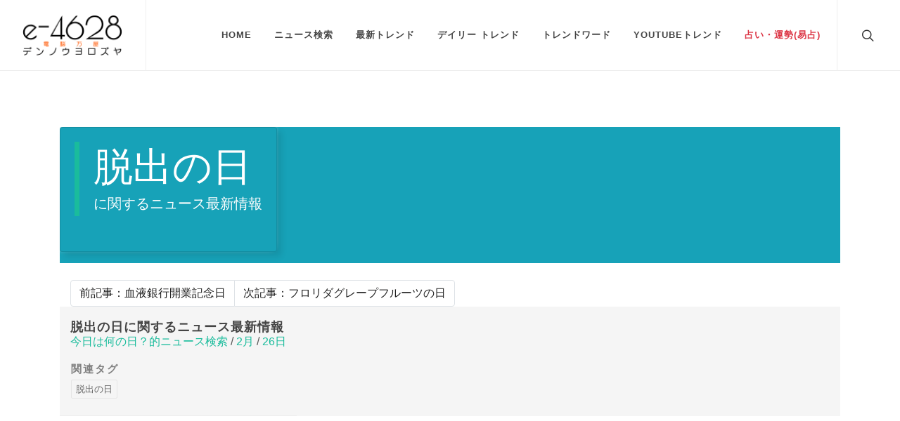

--- FILE ---
content_type: text/html; charset=utf-8
request_url: https://e-4628.com/anniversary/2/5700/7800.html
body_size: 7476
content:




<!DOCTYPE html><html dir="ltr" lang="ja"><head><meta http-equiv="content-type" content="text/html; charset=utf-8"><meta name="author" content="e-4628"><!-- Stylesheets ============================================= --><link rel="stylesheet" href="https://e-4628.com/css/init_l.css" type="text/css"><link rel="stylesheet" href="https://e-4628.com/css/bootstrap.css" type="text/css" media="print" onload="this.media='all'"><link rel="stylesheet" href="https://e-4628.com/style.css" type="text/css" media="print" onload="this.media='all'"><link rel="stylesheet" href="https://e-4628.com/css/swiper.css" type="text/css" media="print" onload="this.media='all'"><link rel="stylesheet" href="https://e-4628.com/css/dark.css" type="text/css" media="print" onload="this.media='all'"><link rel="stylesheet" href="https://e-4628.com/css/font-icons.css" type="text/css" media="print" onload="this.media='all'"><link rel="stylesheet" href="https://e-4628.com/css/animate.css" media="print" onload="this.media='all'" type="text/css"><link rel="stylesheet" href="https://e-4628.com/css/magnific-popup.css" type="text/css" media="print" onload="this.media='all'"><link rel="stylesheet" href="https://e-4628.com/custom.css" type="text/css" media="print" onload="this.media='all'"><noscript><link rel="stylesheet" href="https://e-4628.com/css/bootstrap.css" type="text/css"><link rel="stylesheet" href="https://e-4628.com/style.css" type="text/css"><link rel="stylesheet" href="https://e-4628.com/css/swiper.css" type="text/css"><link rel="stylesheet" href="https://e-4628.com/css/dark.css" type="text/css"><link rel="stylesheet" href="https://e-4628.com/css/font-icons.css" type="text/css"><link rel="stylesheet" href="https://e-4628.com/css/animate.css" type="text/css"><link rel="stylesheet" href="https://e-4628.com/css/magnific-popup.css" type="text/css"><link rel="stylesheet" href="https://e-4628.com/custom.css" type="text/css"></noscript><meta name="viewport" content="width=device-width, initial-scale=1"><!-- Document Title ============================================= --><title>脱出の日に関するニュース最新情報 | e-4628</title><meta name="description" content="脱出の日に関連するニュース、最新情報をお届けします。"><meta name="keywords" content="脱出の日"><meta property="og:url" content="https://e-4628.com/anniversary/2/5700/7800.html"><meta property="og:type" content="article"><meta property="og:title" content="脱出の日に関するニュース最新情報"><meta property="og:description" content="脱出の日に関連するニュース、最新情報をお届けします。"><meta property="og:site_name" content="電脳万事屋 - e-4628.com"><meta property="og:image" content="https://e-4628.com/img/logo_l.png"><script async src="https://www.googletagmanager.com/gtag/js?id=UA-250496-2"></script><script>
    window.dataLayer = window.dataLayer || [];
    function gtag(){dataLayer.push(arguments);}
    gtag('js', new Date());

    gtag('config', 'UA-250496-2');
  </script><script data-ad-client="ca-pub-3747899982104488" async src="https://pagead2.googlesyndication.com/pagead/js/adsbygoogle.js"></script></head><body class="stretched"><!-- Document Wrapper ============================================= --><div id="wrapper" class="clearfix"><!-- Header ============================================= --><header id="header" class="full-header"><div id="header-wrap"><div class="container"><div class="header-row"><!-- Logo ============================================= --><div id="logo"><a href="https://e-4628.com/" class="standard-logo" data-dark-logo="https://e-4628.com/img/logo_d.png"><img src="https://e-4628.com/img/logo_l.png" alt="e-4628.com"></a><a href="https://e-4628.com/" class="retina-logo" data-dark-logo="https://e-4628.com/img/logo_d.png"><img src="https://e-4628.com/img/logo_l.png" alt="e-4628.com"></a></div><!-- #logo end --><div class="header-misc"><!-- Top Search ============================================= --><div id="top-search" class="header-misc-icon"><a href="#" id="top-search-trigger"><i class="icon-line-search"></i><i class="icon-line-cross"></i></a></div><!-- #top-search end --></div><div id="primary-menu-trigger"><svg class="svg-trigger" viewBox="0 0 100 100"><path d="m 30,33 h 40 c 3.722839,0 7.5,3.126468 7.5,8.578427 0,5.451959 -2.727029,8.421573 -7.5,8.421573 h -20"></path><path d="m 30,50 h 40"></path><path d="m 70,67 h -40 c 0,0 -7.5,-0.802118 -7.5,-8.365747 0,-7.563629 7.5,-8.634253 7.5,-8.634253 h 20"></path></svg></div><!-- Primary Navigation ============================================= --><nav class="primary-menu"><ul class="menu-container"><li class="menu-item"><a class="menu-link" href="https://e-4628.com/"><div>Home</div></a></li><li class="menu-item"><a class="menu-link" href="#"><div>ニュース検索</div></a><ul class="sub-menu-container"><li class="menu-item"><a href="https://e-4628.com/ndlc/"><div>図書館<span class="small">風</span>検索</div></a></li><li class="menu-item"><a href="https://e-4628.com/tse/"><div>東証<span class="small">風</span>検索</div></a></li><li class="menu-item"><a href="https://e-4628.com/jsic/"><div>産業分類<span class="small">別</span>検索</div></a></li><li class="menu-item"><a href="https://e-4628.com/pref/"><div>都道府県<span class="small">別</span>検索</div></a></li><li class="menu-item"><a href="https://e-4628.com/abroad/"><div>海外旅行先<span class="small">別</span>検索</div></a></li><li class="menu-item"><a href="https://e-4628.com/product/"><div>商品分類<span class="small">別</span>検索</div></a></li><li class="menu-item"><a href="https://e-4628.com/anniversary/"><div>今日は何の日？<span class="small">風</span>検索</div></a></li><li class="menu-item"><a href="https://e-4628.com/birth_year/"><div>生まれ年別有名人・芸能人検索</div></a></li><li class="menu-item"><a href="https://e-4628.com/birth_day/"><div>誕生日別有名人・芸能人検索</div></a></li></ul></li><li class="menu-item"><a class="menu-link" href="#"><div>最新トレンド</div></a><ul class="sub-menu-container"><li class="menu-item"><a href="https://www.e-4628.com/list/?q=宇都宮線">宇都宮線</a></li><li class="menu-item"><a href="https://www.e-4628.com/list/?q=架線断線">架線断線</a></li><li class="menu-item"><a href="https://www.e-4628.com/list/?q=旧統一教会系幹部">旧統一教会系幹部</a></li><li class="menu-item"><a href="https://www.e-4628.com/list/?q=累積再生数1億">累積再生数1億</a></li><li class="menu-item"><a href="https://www.e-4628.com/list/?q=北村匠海">北村匠海</a></li><li class="menu-item"><a href="https://www.e-4628.com/list/?q=八木勇征">八木勇征</a></li><li class="menu-item"><a href="https://www.e-4628.com/list/?q=冷笑団">冷笑団</a></li><li class="menu-item"><a href="https://www.e-4628.com/list/?q=架線破断">架線破断</a></li><li class="menu-item"><a href="https://www.e-4628.com/list/?q=また停電">また停電</a></li><li class="menu-item"><a href="https://www.e-4628.com/list/?q=共有機能">共有機能</a></li><li class="menu-item"><a href="https://www.e-4628.com/list/?q=巨大不明生物">巨大不明生物</a></li><li class="menu-item"><a href="https://www.e-4628.com/list/?q=長野久義">長野久義</a></li><li class="menu-item"><a href="https://www.e-4628.com/list/?q=架線切断">架線切断</a></li><li class="menu-item"><a href="https://www.e-4628.com/list/?q=おトキのせい">おトキのせい</a></li><li class="menu-item"><a href="https://www.e-4628.com/list/?q=米財務省">米財務省</a></li><li class="menu-item"><a href="https://www.e-4628.com/list/?q=東京・台東区">東京・台東区</a></li><li class="menu-item"><a href="https://www.e-4628.com/list/?q=本編映像">本編映像</a></li><li class="menu-item"><a href="https://www.e-4628.com/list/?q=3分間電話の日">3分間電話の日</a></li><li class="menu-item"><a href="https://www.e-4628.com/list/?q=上野駅で停電">上野駅で停電</a></li><li class="menu-item"><a href="https://www.e-4628.com/list/?q=羽田空港駐車場">羽田空港駐車場</a></li></ul></li><li class="menu-item"><a class="menu-link" href="#"><div>デイリー トレンド</div></a><ul class="sub-menu-container"><li class="menu-item"><a href="https://e-4628.com/list/?q=nas">nas</a></li><li class="menu-item"><a href="https://e-4628.com/list/?q=東京科学大学">東京科学大学</a></li><li class="menu-item"><a href="https://e-4628.com/list/?q=大地の子 舞台">大地の子 舞台</a></li><li class="menu-item"><a href="https://e-4628.com/list/?q=井上芳雄">井上芳雄</a></li><li class="menu-item"><a href="https://e-4628.com/list/?q=日本共産党">日本共産党</a></li><li class="menu-item"><a href="https://e-4628.com/list/?q=丸川珠代">丸川珠代</a></li><li class="menu-item"><a href="https://e-4628.com/list/?q=ライス関町">ライス関町</a></li><li class="menu-item"><a href="https://e-4628.com/list/?q=kb5074105">kb5074105</a></li><li class="menu-item"><a href="https://e-4628.com/list/?q=武蔵野大学">武蔵野大学</a></li><li class="menu-item"><a href="https://e-4628.com/list/?q=jr東">jr東</a></li></ul></li><li class="menu-item"><a class="menu-link" href="#"><div>トレンドワード</div></a><ul class="sub-menu-container"><li class="menu-item"><a href="https://e-4628.com/typical_words/week-trend.html"><div>人気ワード(7日)</div></a></li><li class="menu-item"><a href="https://e-4628.com/typical_words/week-rising.html"><div>上昇ワード(7日)</div></a></li><li class="menu-item"><a href="https://e-4628.com/typical_words/month-trend.html"><div>人気ワード(30日)</div></a></li><li class="menu-item"><a href="https://e-4628.com/typical_words/month-rising.html"><div>上昇ワード(30日)</div></a></li><li class="menu-item"><a href="https://e-4628.com/typical_words/attention.html"><div>注目ワード</div></a></li><li class="menu-item"><a href="https://e-4628.com/typical_words/typicalword.html"><div>定番ワード</div></a></li><li class="menu-item"><a href="https://e-4628.com/typical_words/world.html"><div>世界のNEWS</div></a></li><li class="menu-item"><a href="https://e-4628.com/typical_words/government.html"><div>官公庁のNEWS</div></a></li></ul></li><li class="menu-item"><a class="menu-link" href="https://e-4628.com/youtube_trend"><div>YouTubeトレンド</div></a></li><li class="menu-item"><a class="menu-link" href="https://e-4628.com/iching"><div class="text-danger">占い・運勢(易占)</div></a></li></ul></nav><!-- #primary-menu end --><form class="top-search-form" action="https://e-4628.com/list/" method="get"><input type="text" name="q" id="q" class="form-control" value="" placeholder="キーワードを入力してください。" autocomplete="off"></form></div></div></div><div class="header-wrap-clone"></div></header><!-- #header end --><!-- Content ============================================= --><section id="content"><div class="content-wrap"><div class="container clearfix"><div class="container"><div class="row bg-info"><div class="col--md-4 d--flex"><div class="card text-white bg-info mb-3 with-shadow"><div class="card-body"><!-- Hover Content --><div class="title-block"><h2 class="text-white display-4">脱出の日</h2><span class="text-white">に関するニュース最新情報</span></div></div></div></div></div><ul class="pagination pagination-inside-transparent mt-4 mb-0"><li class="page-item"><a class="page-link" href="https://e-4628.com/anniversary/2/5700/7790.html">前記事：血液銀行開業記念日</a></li><li class="page-item"><a class="page-link" href="https://e-4628.com/anniversary/2/5700/7810.html">次記事：フロリダグレープフルーツの日</a></li></ul><div class="row" style="background-color:#F5F5F5"><section id="page-title" class="page-title-mini"><div class="container clearfix"><h1>脱出の日に関するニュース最新情報</h1><a href="https://e-4628.com/anniversary/">今日は何の日？的ニュース検索</a>&nbsp;/&nbsp;<a href="https://e-4628.com/anniversary/2/">2月</a>&nbsp;/&nbsp;<a href="https://e-4628.com/anniversary/2/5700/">26日</a></div><div id="tags" class="widget clearfix mx-3 mt-3 mb-0"><h4 class="highlight-me mb-1">関連タグ</h4><div class="tagcloud"><a href="https://e-4628.com/anniversary/2/5700/7800.html">脱出の日</a></div></div></section></div><div class="responsibe-adsense-wrap"><script async src="https://pagead2.googlesyndication.com/pagead/js/adsbygoogle.js?client=ca-pub-3747899982104488" crossorigin="anonymous"></script><!-- 横長 --><ins class="adsbygoogle" style="display:block" data-ad-client="ca-pub-3747899982104488" data-ad-slot="9485080304" data-ad-format="auto" data-full-width-responsive="true"></ins><script>
     (adsbygoogle = window.adsbygoogle || []).push({});
</script></div><div class="row"><div class="col-md-4 d-flex"><div class="card with-shadow mb-3"><div class="card-header text-white bg-warning">2026/01/29 - 11:30</div><div class="card-body"><a href="https://news.google.com/rss/articles/CBMiR0FVX3lxTE1fN2pQeVlwSmZhdUduS1d3SFBiT2Y4R3V1UGVYUWttOHhXbG5LSEY0X1gzeWNvV00yaFp2QXkxVUNITmhvZ2ZZ?oc=5" target="_blank"><h3 class="card-title">‟不登校コンサルタント”ラン先生新刊『不登校なんて怖くない！ 親の心がすーっと軽くなる本』を1月22日に発売！ - newscast.jp</h3></a></div></div></div><div class="col-md-4 d-flex"><div class="card with-shadow mb-3"><div class="card-header text-white bg-warning">2026/01/28 - 21:15</div><div class="card-body"><a href="https://news.google.com/rss/articles/CBMiQ0FVX3lxTFBPemIyVTItOW5iNVF6aUtwaWFudWJQTGFjVVVaR0VQazgwMFZiNndaYmtQd0pyT3dicXNPZzh2WUJtWGc?oc=5" target="_blank"><h3 class="card-title">リアル脱出ゲーム×学マス、グッズ＆スタンプラリー情報解禁 - OTOTOY</h3></a></div></div></div><div class="col-md-4 d-flex"><div class="card with-shadow mb-3"><div class="card-header text-white bg-warning">2026/01/28 - 18:38</div><div class="card-body"><a href="https://news.google.com/rss/articles/[base64]?oc=5" target="_blank"><h3 class="card-title">「トランプの下で生きたくない」ハリウッド女優が語った“米国脱出” の本音 - MSN</h3></a></div></div></div><div class="col-md-4 d-flex"><div class="card with-shadow mb-3"><div class="card-header text-white bg-warning">2026/01/28 - 17:12</div><div class="card-body"><a href="https://news.google.com/rss/articles/CBMiXkFVX3lxTFBxSGE4UVBhYmF1S2xCSUc1Y2w2Q1Rvd21FOEVWS1VTZjR6aVZxV2JMMUVPU3E0Rm12VWpfdHRiTUtfTXRrQkJxQk1xMnFVcTJmVGhGaFZ2cUZxeVBnOFE?oc=5" target="_blank"><h3 class="card-title">【学マス】リアル脱出ゲーム×学園アイドルマスター『人狼潜む文化祭からの脱出』オリジナルグッズの詳細を公開！ - idolmaster-official.jp</h3></a></div></div></div><div class="col-md-4 d-flex"><div class="card with-shadow mb-3"><div class="card-header text-white bg-warning">2026/01/28 - 16:00</div><div class="card-body"><a href="https://news.google.com/rss/articles/CBMiT0FVX3lxTFAtb1VvNDJtaDQzdzM0R25MLVNkV1dwYzJLU0hZMmxacm5oT3Q3UzRSVGpWSU0yanEzcUdTRU9ISF9xRGNBTUI3bEtfRmRoNEE?oc=5" target="_blank"><h3 class="card-title">渋谷センター街からほど近いアクセス抜群の店舗がパワーアップ！明日1月29日(木)より3つの新作リアル脱出ゲームがスタート「リアル脱出ゲーム渋谷店」がパワーアップオープン！ - newscast.jp</h3></a></div></div></div><div class="col-md-4 d-flex"><div class="card with-shadow mb-3"><div class="card-header text-white bg-warning">2026/01/28 - 14:58</div><div class="card-body"><a href="https://news.google.com/rss/articles/CBMiS0FVX3lxTE1SUEU2b09YRFVGcHI2TWFBdjlEYlNwNWktMW90b29keC1Tb05PRDhCU3dIeXpfblJLMFEtVkJBRWFxMFRXZWZmMlJnSQ?oc=5" target="_blank"><h3 class="card-title">動員率97%の狂気！『狂気の山脈からの脱出』原宿で追加開催＆救済チケットも - monolab.tokyo</h3></a></div></div></div><div class="col-md-4 d-flex"><div class="card with-shadow mb-3"><div class="card-header text-white bg-warning">2026/01/28 - 13:00</div><div class="card-body"><a href="https://news.google.com/rss/articles/CBMiT0FVX3lxTE5xaFVBM2NzVWJIdXlfUDhUMHg2UlFoSElRNWhEMHhvR2Nsd2pCcVBKOElZak9NcXdQN3lSOHFqbDVnOEtDNTlQTUptclJpSE0?oc=5" target="_blank"><h3 class="card-title">狂気再来！ 東京動員率97％超えの大人気イベント『狂気の山脈からの脱出』リアル脱出ゲーム原宿にて追加開催決定！ - アットプレス</h3></a></div></div></div><div class="col-md-4 d-flex"><div class="card with-shadow mb-3"><div class="card-header text-white bg-warning">2026/01/27 - 6:30</div><div class="card-body"><a href="https://news.google.com/rss/articles/CBMiUkFVX3lxTE9jQVpiekhNM2haQThVQ2k4bDlXMk1GbnN0a3pEc1FZLXJUQTFSM2V3OHFobjB2YzBOckMtUkR4WjJ3U0FKRE44R2xqaWlRYlE5dlE?oc=5" target="_blank"><h3 class="card-title">17連敗中のVC長野が繋ぎたいのは「ボール」と「思い」 トンネル脱出のカギは - shinshu-sports.jp</h3></a></div></div></div><div class="col-md-4 d-flex"><div class="card with-shadow mb-3"><div class="card-header text-white bg-warning">2026/01/26 - 16:29</div><div class="card-body"><a href="https://news.google.com/rss/articles/CBMiWkFVX3lxTE1jS1RLX2lCTHkwT0QyUHlwT0pIdGxuZkZYT3hYYjI5SU43VW1taUJmY2VndndPSHZWZEtvR2FQWERLemllY05QeF8zNFJnM0xmclBDWC10cGRpdw?oc=5" target="_blank"><h3 class="card-title">［動画］【テクニカル分析】今週の株式市場 相場の不透明感とレンジ相場脱出の足掛かり＜チャートで振り返る先週の株式市場と今週の見通し - トウシル</h3></a></div></div></div><div class="col-md-4 d-flex"><div class="card with-shadow mb-3"><div class="card-header text-white bg-warning">2026/01/26 - 15:42</div><div class="card-body"><a href="https://news.google.com/rss/articles/[base64]?oc=5" target="_blank"><h3 class="card-title">巨人・田中将大が秘かに燃える「200勝投手としての不名誉記録」 脱出の条件 - MSN</h3></a></div></div></div><div class="col-md-4 d-flex"><div class="card with-shadow mb-3"><div class="card-header text-white bg-warning">2026/01/26 - 11:00</div><div class="card-body"><a href="https://news.google.com/rss/articles/CBMiTkFVX3lxTE5kQ0RjWW1EMlFlQmRvNjFUMWNLd3RGOFVoczZHVUFnaTNxcXhjWEhvQ3c0YjQyWnoteUUxcHhrUF9hT1FZMXJ5R2s2Ukd4UQ?oc=5" target="_blank"><h3 class="card-title">巨人・田中将大が秘かに燃える「200勝投手としての不名誉記録」脱出の条件 - アサ芸プラス</h3></a></div></div></div><div class="col-md-4 d-flex"><div class="card with-shadow mb-3"><div class="card-header text-white bg-warning">2026/01/24 - 17:00</div><div class="card-body"><a href="https://news.google.com/rss/articles/[base64]?oc=5" target="_blank"><h3 class="card-title">制限時間内に7つの部屋を脱出せよ、秋田県横手市で「砂塵の迷宮(ラビリンス)リターンズ」がオープン中 - ウォーカープラス</h3></a></div></div></div><div class="col-md-4 d-flex"><div class="card with-shadow mb-3"><div class="card-header text-white bg-warning">2026/01/23 - 9:28</div><div class="card-body"><a href="https://news.google.com/rss/articles/[base64]?oc=5" target="_blank"><h3 class="card-title">大幅な値上げ、AAKは政府に危機脱出のための5つの緊急提案を提出 - Indeksonline.</h3></a></div></div></div></div></div></div></div></section><!-- #content end --><section id="page-title" class="page-title-mini"><div class="container clearfix"><h4>関連情報：おすすめの広告</h4></div></section><section class=""><div class="container"><script async src="https://pagead2.googlesyndication.com/pagead/js/adsbygoogle.js"></script><ins class="adsbygoogle" style="display:block" data-ad-format="autorelaxed" data-ad-client="ca-pub-3747899982104488" data-ad-slot="1370123859"></ins><script>
          (adsbygoogle = window.adsbygoogle || []).push({});
        </script></div></section><div class="promo promo-light promo-full p-4 p-md-5"><div class="container"><div class="row align-items-center"><div class="col-12 col-lg"><div class="fancy-title title-bottom-border mb-3"><h3 class="h2">電脳世界の"今"を探すなら <span class="text-warning">e-4628.com</span></h3></div><p>Googleで"今"、"現在" 検索されている最新のトレンドワードをもとに、ニュース最新情報を提供いたします。</p></div></div></div></div><!-- Footer ============================================= --><footer id="footer" class="dark mt-0"><!-- Copyrights ============================================= --><div id="copyrights"><div class="container"><div class="row justify-content-between col-mb-30"><div class="col-12 col-lg-auto text-center text-lg-left order-last order-lg-first"><img src="https://e-4628.com/img/logo_d.png" alt="e-4628" class="mb-4" style="height: 100px;width: 147px;"><br> &copy; 2026 All rights reserved by e-4628 </div><div class="col-12 col-lg-auto text-center text-lg-right"><div class="copyrights-menu copyright-links"><a href="https://e-4628.com/">Home</a></div></div></div></div></div><!-- #copyrights end --></footer><!-- #footer end --></div><!-- #wrapper end --><!-- Go To Top ============================================= --><div id="gotoTop" class="icon-angle-up"></div><!-- JavaScripts ============================================= --><script src="https://e-4628.com/js/jquery.js"></script><script src="https://e-4628.com/js/plugins.min.js"></script><!-- Footer Scripts ============================================= --><script>window.scwJsPath = "https://e-4628.com/js";</script><script src="https://e-4628.com/js/functions.js"></script></body></html>


--- FILE ---
content_type: text/html; charset=utf-8
request_url: https://www.google.com/recaptcha/api2/aframe
body_size: 267
content:
<!DOCTYPE HTML><html><head><meta http-equiv="content-type" content="text/html; charset=UTF-8"></head><body><script nonce="RmgNeM8ZiwdpWC8OfQBCqg">/** Anti-fraud and anti-abuse applications only. See google.com/recaptcha */ try{var clients={'sodar':'https://pagead2.googlesyndication.com/pagead/sodar?'};window.addEventListener("message",function(a){try{if(a.source===window.parent){var b=JSON.parse(a.data);var c=clients[b['id']];if(c){var d=document.createElement('img');d.src=c+b['params']+'&rc='+(localStorage.getItem("rc::a")?sessionStorage.getItem("rc::b"):"");window.document.body.appendChild(d);sessionStorage.setItem("rc::e",parseInt(sessionStorage.getItem("rc::e")||0)+1);localStorage.setItem("rc::h",'1769732833457');}}}catch(b){}});window.parent.postMessage("_grecaptcha_ready", "*");}catch(b){}</script></body></html>